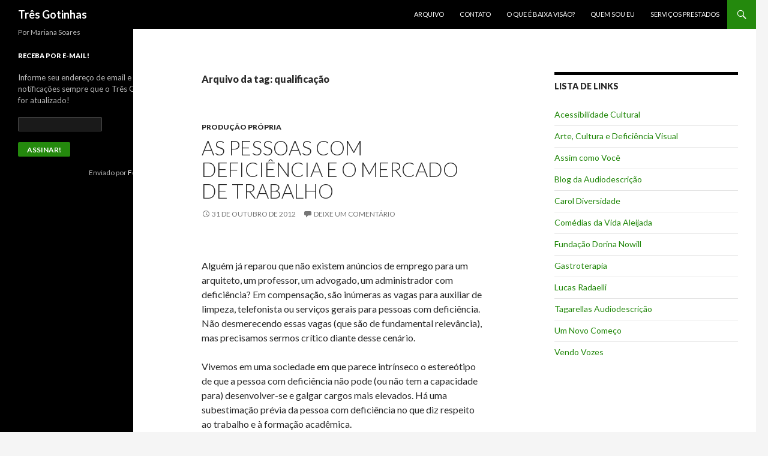

--- FILE ---
content_type: text/html; charset=UTF-8
request_url: https://tresgotinhas.com.br/tag/qualificacao/
body_size: 47779
content:
<!DOCTYPE html>
<!--[if IE 7]>
<html class="ie ie7" lang="pt-BR">
<![endif]-->
<!--[if IE 8]>
<html class="ie ie8" lang="pt-BR">
<![endif]-->
<!--[if !(IE 7) | !(IE 8) ]><!-->
<html lang="pt-BR">
<!--<![endif]-->
<head>
	<meta charset="UTF-8">
	<meta name="viewport" content="width=device-width">
	<title>QualificaçãoTrês Gotinhas | Três Gotinhas</title>
	<link rel="profile" href="http://gmpg.org/xfn/11">
	<link rel="pingback" href="https://tresgotinhas.com.br/xmlrpc.php">
	<!--[if lt IE 9]>
	<script src="https://tresgotinhas.com.br/wp-content/themes/twentyfourteen/js/html5.js"></script>
	<![endif]-->
	<meta name='robots' content='max-image-preview:large' />
<link rel='dns-prefetch' href='//apis.google.com' />
<link rel='dns-prefetch' href='//fonts.googleapis.com' />
<link rel="alternate" type="application/rss+xml" title="Feed para Três Gotinhas &raquo;" href="https://tresgotinhas.com.br/feed/" />
<link rel="alternate" type="application/rss+xml" title="Feed de comentários para Três Gotinhas &raquo;" href="https://tresgotinhas.com.br/comments/feed/" />
<link rel="alternate" type="application/rss+xml" title="Feed de tag para Três Gotinhas &raquo; qualificação" href="https://tresgotinhas.com.br/tag/qualificacao/feed/" />
<script type="text/javascript">
window._wpemojiSettings = {"baseUrl":"https:\/\/s.w.org\/images\/core\/emoji\/14.0.0\/72x72\/","ext":".png","svgUrl":"https:\/\/s.w.org\/images\/core\/emoji\/14.0.0\/svg\/","svgExt":".svg","source":{"concatemoji":"https:\/\/tresgotinhas.com.br\/wp-includes\/js\/wp-emoji-release.min.js?ver=6.1.9"}};
/*! This file is auto-generated */
!function(e,a,t){var n,r,o,i=a.createElement("canvas"),p=i.getContext&&i.getContext("2d");function s(e,t){var a=String.fromCharCode,e=(p.clearRect(0,0,i.width,i.height),p.fillText(a.apply(this,e),0,0),i.toDataURL());return p.clearRect(0,0,i.width,i.height),p.fillText(a.apply(this,t),0,0),e===i.toDataURL()}function c(e){var t=a.createElement("script");t.src=e,t.defer=t.type="text/javascript",a.getElementsByTagName("head")[0].appendChild(t)}for(o=Array("flag","emoji"),t.supports={everything:!0,everythingExceptFlag:!0},r=0;r<o.length;r++)t.supports[o[r]]=function(e){if(p&&p.fillText)switch(p.textBaseline="top",p.font="600 32px Arial",e){case"flag":return s([127987,65039,8205,9895,65039],[127987,65039,8203,9895,65039])?!1:!s([55356,56826,55356,56819],[55356,56826,8203,55356,56819])&&!s([55356,57332,56128,56423,56128,56418,56128,56421,56128,56430,56128,56423,56128,56447],[55356,57332,8203,56128,56423,8203,56128,56418,8203,56128,56421,8203,56128,56430,8203,56128,56423,8203,56128,56447]);case"emoji":return!s([129777,127995,8205,129778,127999],[129777,127995,8203,129778,127999])}return!1}(o[r]),t.supports.everything=t.supports.everything&&t.supports[o[r]],"flag"!==o[r]&&(t.supports.everythingExceptFlag=t.supports.everythingExceptFlag&&t.supports[o[r]]);t.supports.everythingExceptFlag=t.supports.everythingExceptFlag&&!t.supports.flag,t.DOMReady=!1,t.readyCallback=function(){t.DOMReady=!0},t.supports.everything||(n=function(){t.readyCallback()},a.addEventListener?(a.addEventListener("DOMContentLoaded",n,!1),e.addEventListener("load",n,!1)):(e.attachEvent("onload",n),a.attachEvent("onreadystatechange",function(){"complete"===a.readyState&&t.readyCallback()})),(e=t.source||{}).concatemoji?c(e.concatemoji):e.wpemoji&&e.twemoji&&(c(e.twemoji),c(e.wpemoji)))}(window,document,window._wpemojiSettings);
</script>
<style type="text/css">
img.wp-smiley,
img.emoji {
	display: inline !important;
	border: none !important;
	box-shadow: none !important;
	height: 1em !important;
	width: 1em !important;
	margin: 0 0.07em !important;
	vertical-align: -0.1em !important;
	background: none !important;
	padding: 0 !important;
}
</style>
	<link rel='stylesheet' id='tfg_style-css' href='https://tresgotinhas.com.br/wp-content/plugins/twitter-facebook-google-plusone-share/tfg_style.css?ver=6.1.9' type='text/css' media='all' />
<link rel='stylesheet' id='wp-block-library-css' href='https://tresgotinhas.com.br/wp-includes/css/dist/block-library/style.min.css?ver=6.1.9' type='text/css' media='all' />
<link rel='stylesheet' id='classic-theme-styles-css' href='https://tresgotinhas.com.br/wp-includes/css/classic-themes.min.css?ver=1' type='text/css' media='all' />
<style id='global-styles-inline-css' type='text/css'>
body{--wp--preset--color--black: #000000;--wp--preset--color--cyan-bluish-gray: #abb8c3;--wp--preset--color--white: #ffffff;--wp--preset--color--pale-pink: #f78da7;--wp--preset--color--vivid-red: #cf2e2e;--wp--preset--color--luminous-vivid-orange: #ff6900;--wp--preset--color--luminous-vivid-amber: #fcb900;--wp--preset--color--light-green-cyan: #7bdcb5;--wp--preset--color--vivid-green-cyan: #00d084;--wp--preset--color--pale-cyan-blue: #8ed1fc;--wp--preset--color--vivid-cyan-blue: #0693e3;--wp--preset--color--vivid-purple: #9b51e0;--wp--preset--gradient--vivid-cyan-blue-to-vivid-purple: linear-gradient(135deg,rgba(6,147,227,1) 0%,rgb(155,81,224) 100%);--wp--preset--gradient--light-green-cyan-to-vivid-green-cyan: linear-gradient(135deg,rgb(122,220,180) 0%,rgb(0,208,130) 100%);--wp--preset--gradient--luminous-vivid-amber-to-luminous-vivid-orange: linear-gradient(135deg,rgba(252,185,0,1) 0%,rgba(255,105,0,1) 100%);--wp--preset--gradient--luminous-vivid-orange-to-vivid-red: linear-gradient(135deg,rgba(255,105,0,1) 0%,rgb(207,46,46) 100%);--wp--preset--gradient--very-light-gray-to-cyan-bluish-gray: linear-gradient(135deg,rgb(238,238,238) 0%,rgb(169,184,195) 100%);--wp--preset--gradient--cool-to-warm-spectrum: linear-gradient(135deg,rgb(74,234,220) 0%,rgb(151,120,209) 20%,rgb(207,42,186) 40%,rgb(238,44,130) 60%,rgb(251,105,98) 80%,rgb(254,248,76) 100%);--wp--preset--gradient--blush-light-purple: linear-gradient(135deg,rgb(255,206,236) 0%,rgb(152,150,240) 100%);--wp--preset--gradient--blush-bordeaux: linear-gradient(135deg,rgb(254,205,165) 0%,rgb(254,45,45) 50%,rgb(107,0,62) 100%);--wp--preset--gradient--luminous-dusk: linear-gradient(135deg,rgb(255,203,112) 0%,rgb(199,81,192) 50%,rgb(65,88,208) 100%);--wp--preset--gradient--pale-ocean: linear-gradient(135deg,rgb(255,245,203) 0%,rgb(182,227,212) 50%,rgb(51,167,181) 100%);--wp--preset--gradient--electric-grass: linear-gradient(135deg,rgb(202,248,128) 0%,rgb(113,206,126) 100%);--wp--preset--gradient--midnight: linear-gradient(135deg,rgb(2,3,129) 0%,rgb(40,116,252) 100%);--wp--preset--duotone--dark-grayscale: url('#wp-duotone-dark-grayscale');--wp--preset--duotone--grayscale: url('#wp-duotone-grayscale');--wp--preset--duotone--purple-yellow: url('#wp-duotone-purple-yellow');--wp--preset--duotone--blue-red: url('#wp-duotone-blue-red');--wp--preset--duotone--midnight: url('#wp-duotone-midnight');--wp--preset--duotone--magenta-yellow: url('#wp-duotone-magenta-yellow');--wp--preset--duotone--purple-green: url('#wp-duotone-purple-green');--wp--preset--duotone--blue-orange: url('#wp-duotone-blue-orange');--wp--preset--font-size--small: 13px;--wp--preset--font-size--medium: 20px;--wp--preset--font-size--large: 36px;--wp--preset--font-size--x-large: 42px;--wp--preset--spacing--20: 0.44rem;--wp--preset--spacing--30: 0.67rem;--wp--preset--spacing--40: 1rem;--wp--preset--spacing--50: 1.5rem;--wp--preset--spacing--60: 2.25rem;--wp--preset--spacing--70: 3.38rem;--wp--preset--spacing--80: 5.06rem;}:where(.is-layout-flex){gap: 0.5em;}body .is-layout-flow > .alignleft{float: left;margin-inline-start: 0;margin-inline-end: 2em;}body .is-layout-flow > .alignright{float: right;margin-inline-start: 2em;margin-inline-end: 0;}body .is-layout-flow > .aligncenter{margin-left: auto !important;margin-right: auto !important;}body .is-layout-constrained > .alignleft{float: left;margin-inline-start: 0;margin-inline-end: 2em;}body .is-layout-constrained > .alignright{float: right;margin-inline-start: 2em;margin-inline-end: 0;}body .is-layout-constrained > .aligncenter{margin-left: auto !important;margin-right: auto !important;}body .is-layout-constrained > :where(:not(.alignleft):not(.alignright):not(.alignfull)){max-width: var(--wp--style--global--content-size);margin-left: auto !important;margin-right: auto !important;}body .is-layout-constrained > .alignwide{max-width: var(--wp--style--global--wide-size);}body .is-layout-flex{display: flex;}body .is-layout-flex{flex-wrap: wrap;align-items: center;}body .is-layout-flex > *{margin: 0;}:where(.wp-block-columns.is-layout-flex){gap: 2em;}.has-black-color{color: var(--wp--preset--color--black) !important;}.has-cyan-bluish-gray-color{color: var(--wp--preset--color--cyan-bluish-gray) !important;}.has-white-color{color: var(--wp--preset--color--white) !important;}.has-pale-pink-color{color: var(--wp--preset--color--pale-pink) !important;}.has-vivid-red-color{color: var(--wp--preset--color--vivid-red) !important;}.has-luminous-vivid-orange-color{color: var(--wp--preset--color--luminous-vivid-orange) !important;}.has-luminous-vivid-amber-color{color: var(--wp--preset--color--luminous-vivid-amber) !important;}.has-light-green-cyan-color{color: var(--wp--preset--color--light-green-cyan) !important;}.has-vivid-green-cyan-color{color: var(--wp--preset--color--vivid-green-cyan) !important;}.has-pale-cyan-blue-color{color: var(--wp--preset--color--pale-cyan-blue) !important;}.has-vivid-cyan-blue-color{color: var(--wp--preset--color--vivid-cyan-blue) !important;}.has-vivid-purple-color{color: var(--wp--preset--color--vivid-purple) !important;}.has-black-background-color{background-color: var(--wp--preset--color--black) !important;}.has-cyan-bluish-gray-background-color{background-color: var(--wp--preset--color--cyan-bluish-gray) !important;}.has-white-background-color{background-color: var(--wp--preset--color--white) !important;}.has-pale-pink-background-color{background-color: var(--wp--preset--color--pale-pink) !important;}.has-vivid-red-background-color{background-color: var(--wp--preset--color--vivid-red) !important;}.has-luminous-vivid-orange-background-color{background-color: var(--wp--preset--color--luminous-vivid-orange) !important;}.has-luminous-vivid-amber-background-color{background-color: var(--wp--preset--color--luminous-vivid-amber) !important;}.has-light-green-cyan-background-color{background-color: var(--wp--preset--color--light-green-cyan) !important;}.has-vivid-green-cyan-background-color{background-color: var(--wp--preset--color--vivid-green-cyan) !important;}.has-pale-cyan-blue-background-color{background-color: var(--wp--preset--color--pale-cyan-blue) !important;}.has-vivid-cyan-blue-background-color{background-color: var(--wp--preset--color--vivid-cyan-blue) !important;}.has-vivid-purple-background-color{background-color: var(--wp--preset--color--vivid-purple) !important;}.has-black-border-color{border-color: var(--wp--preset--color--black) !important;}.has-cyan-bluish-gray-border-color{border-color: var(--wp--preset--color--cyan-bluish-gray) !important;}.has-white-border-color{border-color: var(--wp--preset--color--white) !important;}.has-pale-pink-border-color{border-color: var(--wp--preset--color--pale-pink) !important;}.has-vivid-red-border-color{border-color: var(--wp--preset--color--vivid-red) !important;}.has-luminous-vivid-orange-border-color{border-color: var(--wp--preset--color--luminous-vivid-orange) !important;}.has-luminous-vivid-amber-border-color{border-color: var(--wp--preset--color--luminous-vivid-amber) !important;}.has-light-green-cyan-border-color{border-color: var(--wp--preset--color--light-green-cyan) !important;}.has-vivid-green-cyan-border-color{border-color: var(--wp--preset--color--vivid-green-cyan) !important;}.has-pale-cyan-blue-border-color{border-color: var(--wp--preset--color--pale-cyan-blue) !important;}.has-vivid-cyan-blue-border-color{border-color: var(--wp--preset--color--vivid-cyan-blue) !important;}.has-vivid-purple-border-color{border-color: var(--wp--preset--color--vivid-purple) !important;}.has-vivid-cyan-blue-to-vivid-purple-gradient-background{background: var(--wp--preset--gradient--vivid-cyan-blue-to-vivid-purple) !important;}.has-light-green-cyan-to-vivid-green-cyan-gradient-background{background: var(--wp--preset--gradient--light-green-cyan-to-vivid-green-cyan) !important;}.has-luminous-vivid-amber-to-luminous-vivid-orange-gradient-background{background: var(--wp--preset--gradient--luminous-vivid-amber-to-luminous-vivid-orange) !important;}.has-luminous-vivid-orange-to-vivid-red-gradient-background{background: var(--wp--preset--gradient--luminous-vivid-orange-to-vivid-red) !important;}.has-very-light-gray-to-cyan-bluish-gray-gradient-background{background: var(--wp--preset--gradient--very-light-gray-to-cyan-bluish-gray) !important;}.has-cool-to-warm-spectrum-gradient-background{background: var(--wp--preset--gradient--cool-to-warm-spectrum) !important;}.has-blush-light-purple-gradient-background{background: var(--wp--preset--gradient--blush-light-purple) !important;}.has-blush-bordeaux-gradient-background{background: var(--wp--preset--gradient--blush-bordeaux) !important;}.has-luminous-dusk-gradient-background{background: var(--wp--preset--gradient--luminous-dusk) !important;}.has-pale-ocean-gradient-background{background: var(--wp--preset--gradient--pale-ocean) !important;}.has-electric-grass-gradient-background{background: var(--wp--preset--gradient--electric-grass) !important;}.has-midnight-gradient-background{background: var(--wp--preset--gradient--midnight) !important;}.has-small-font-size{font-size: var(--wp--preset--font-size--small) !important;}.has-medium-font-size{font-size: var(--wp--preset--font-size--medium) !important;}.has-large-font-size{font-size: var(--wp--preset--font-size--large) !important;}.has-x-large-font-size{font-size: var(--wp--preset--font-size--x-large) !important;}
.wp-block-navigation a:where(:not(.wp-element-button)){color: inherit;}
:where(.wp-block-columns.is-layout-flex){gap: 2em;}
.wp-block-pullquote{font-size: 1.5em;line-height: 1.6;}
</style>
<link rel='stylesheet' id='twentyfourteen-lato-css' href='//fonts.googleapis.com/css?family=Lato%3A300%2C400%2C700%2C900%2C300italic%2C400italic%2C700italic' type='text/css' media='all' />
<link rel='stylesheet' id='genericons-css' href='https://tresgotinhas.com.br/wp-content/themes/twentyfourteen/genericons/genericons.css?ver=3.0.2' type='text/css' media='all' />
<link rel='stylesheet' id='twentyfourteen-style-css' href='https://tresgotinhas.com.br/wp-content/themes/twentyfourteen/style.css?ver=6.1.9' type='text/css' media='all' />
<!--[if lt IE 9]>
<link rel='stylesheet' id='twentyfourteen-ie-css' href='https://tresgotinhas.com.br/wp-content/themes/twentyfourteen/css/ie.css?ver=20131205' type='text/css' media='all' />
<![endif]-->
<script type='text/javascript' src='https://tresgotinhas.com.br/wp-includes/js/jquery/jquery.min.js?ver=3.6.1' id='jquery-core-js'></script>
<script type='text/javascript' src='https://tresgotinhas.com.br/wp-includes/js/jquery/jquery-migrate.min.js?ver=3.3.2' id='jquery-migrate-js'></script>
<link rel="https://api.w.org/" href="https://tresgotinhas.com.br/wp-json/" /><link rel="alternate" type="application/json" href="https://tresgotinhas.com.br/wp-json/wp/v2/tags/159" /><link rel="EditURI" type="application/rsd+xml" title="RSD" href="https://tresgotinhas.com.br/xmlrpc.php?rsd" />
<link rel="wlwmanifest" type="application/wlwmanifest+xml" href="https://tresgotinhas.com.br/wp-includes/wlwmanifest.xml" />
<meta name="generator" content="WordPress 6.1.9" />

<!-- All in One SEO Pack 1.6.14.5 by Michael Torbert of Semper Fi Web Design[298,336] -->
<link rel="canonical" href="https://tresgotinhas.com.br/tag/qualificacao/" />
<!-- /all in one seo pack -->

<script src="http://tresgotinhas.com.br/wp-content/plugins/wp-chgfontsize/wp-chgfontsize.js" type="text/javascript"></script>

<!-- WP Youtube Player 1.7 by unijimpe -->
<script src="http://ajax.googleapis.com/ajax/libs/swfobject/2.2/swfobject.js" type="text/javascript"></script>
</head>

<body class="archive tag tag-qualificacao tag-159 masthead-fixed list-view footer-widgets">
<div id="page" class="hfeed site">
	
	<header id="masthead" class="site-header" role="banner">
		<div class="header-main">
			<h1 class="site-title"><a href="https://tresgotinhas.com.br/" rel="home">Três Gotinhas</a></h1>

			<div class="search-toggle">
				<a href="#search-container" class="screen-reader-text">Pesquisa</a>
			</div>

			<nav id="primary-navigation" class="site-navigation primary-navigation" role="navigation">
				<button class="menu-toggle">Menu principal</button>
				<a class="screen-reader-text skip-link" href="#content">Pular para o conteúdo</a>
				<div class="nav-menu"><ul>
<li class="page_item page-item-254"><a href="https://tresgotinhas.com.br/arquivo/">Arquivo</a></li>
<li class="page_item page-item-119"><a href="https://tresgotinhas.com.br/contato/">Contato</a></li>
<li class="page_item page-item-281"><a href="https://tresgotinhas.com.br/voce-sabe-o-que-e-baixa-visao/">O QUE É BAIXA VISÃO?</a></li>
<li class="page_item page-item-117"><a href="https://tresgotinhas.com.br/quem-eu-sou/">QUEM SOU EU</a></li>
<li class="page_item page-item-351"><a href="https://tresgotinhas.com.br/servicos/">Serviços Prestados</a></li>
</ul></div>
			</nav>
		</div>

		<div id="search-container" class="search-box-wrapper hide">
			<div class="search-box">
				<form role="search" method="get" class="search-form" action="https://tresgotinhas.com.br/">
				<label>
					<span class="screen-reader-text">Pesquisar por:</span>
					<input type="search" class="search-field" placeholder="Pesquisar &hellip;" value="" name="s" />
				</label>
				<input type="submit" class="search-submit" value="Pesquisar" />
			</form>			</div>
		</div>
	</header><!-- #masthead -->

	<div id="main" class="site-main">

	<section id="primary" class="content-area">
		<div id="content" class="site-content" role="main">

			
			<header class="archive-header">
				<h1 class="archive-title">Arquivo da tag: qualificação</h1>

							</header><!-- .archive-header -->

			
<article id="post-533" class="post-533 post type-post status-publish format-standard hentry category-producao-propria tag-empresas tag-lei-de-cotas tag-nivel-superior tag-qualificacao tag-trabalho tag-vagas">
	
	<header class="entry-header">
				<div class="entry-meta">
			<span class="cat-links"><a href="https://tresgotinhas.com.br/category/producao-propria/" rel="category tag">Produção própria</a></span>
		</div>
		<h1 class="entry-title"><a href="https://tresgotinhas.com.br/as-pessoas-com-deficiencia-e-o-mercado-de-trabalho/" rel="bookmark">As pessoas com deficiência e o mercado de trabalho</a></h1>
		<div class="entry-meta">
			<span class="entry-date"><a href="https://tresgotinhas.com.br/as-pessoas-com-deficiencia-e-o-mercado-de-trabalho/" rel="bookmark"><time class="entry-date" datetime="2012-10-31T23:55:58-02:00">31 de outubro de 2012</time></a></span> <span class="byline"><span class="author vcard"><a class="url fn n" href="https://tresgotinhas.com.br/author/mariana/" rel="author">Mariana Baierle</a></span></span>			<span class="comments-link"><a href="https://tresgotinhas.com.br/as-pessoas-com-deficiencia-e-o-mercado-de-trabalho/#respond">Deixe um comentário</a></span>
					</div><!-- .entry-meta -->
	</header><!-- .entry-header -->

		<div class="entry-content">
		<div class="bottomcontainerBox" style="background-color:cccccc;">
			<div style="float:left; width:80px;padding-right:10px; margin:4px 4px 4px 4px;height:30px;">
			<iframe src="https://www.facebook.com/plugins/like.php?href=https%3A%2F%2Ftresgotinhas.com.br%2Fas-pessoas-com-deficiencia-e-o-mercado-de-trabalho%2F&amp;layout=button_count&amp;show_faces=false&amp;width=80&amp;action=like&amp;font=verdana&amp;colorscheme=light&amp;height=21" scrolling="no" frameborder="0" allowTransparency="true" style="border:none; overflow:hidden; width:80px; height:21px;"></iframe></div>
			<div style="float:left; width:80px;padding-right:10px; margin:4px 4px 4px 4px;height:30px;">
			<g:plusone size="medium" href="https://tresgotinhas.com.br/as-pessoas-com-deficiencia-e-o-mercado-de-trabalho/"count="false"></g:plusone>
			</div>			
			</div><div style="clear:both"></div><div style="padding-bottom:4px;"></div><p>Alguém já reparou que não existem anúncios de emprego para um arquiteto, um professor, um advogado, um administrador com deficiência? Em compensação, são inúmeras as vagas para auxiliar de limpeza, telefonista ou serviços gerais para pessoas com deficiência. Não desmerecendo essas vagas (que são de fundamental relevância), mas precisamos sermos crítico diante desse cenário.</p>
<p>Vivemos em uma sociedade em que parece intrínseco o estereótipo de que a pessoa com deficiência não pode (ou não tem a capacidade para) desenvolver-se e galgar cargos mais elevados. Há uma subestimação prévia da pessoa com deficiência no que diz respeito ao trabalho e à formação acadêmica. </p>
<p>Raríssimos cargos são oferecidos a pessoas com nível superior, mestrado ou doutorado. A priori, não se espera encontrar uma pessoa com deficiência bem qualificada e competente. Todos ficam tão impressionados quando encontram um trabalhador com deficiência bem preparado e capacitado que tendem à supervalorizá-lo e à superestimá-lo. Essa não é uma realidade comum dentro do universo corporativo, onde eu noto um grande esforço para o devido preenchimento das cotas para pessoas com deficiência.   </p>
<p><strong>A RESERVA DE VAGAS</strong><br />
 Está previsto em lei a reserva de vagas tanto em órgãos públicos quanto na iniciativa privada. Em todo concursos públicos de âmbito federal, são reservados pelo menos 5% das vagas, Em âmbito estadual, pelo menos 10% das vagas. Na iniciativa privada, empresas com mais de 100 funcionários também devem destinar parte de suas vagas a funcionários com deficiência, numa escala que varia de 2 a 5%.</p>
<p>Nesse contexto, cabe pensarmos a qualidade e a efetividade dessa dita “inclusão”. As instituições, em sua maioria, infelizmente não estão preparados para receber funcionários com deficiência. Faltam rampas, banheiros acessíveis, computadores. Enfim, faltam tecnologia, recursos e estrutura física que permitam o acesso, a circulação, o desenvolvimento e a permanência do funcionário dentro do ambiente corporativo.</p>
<p>Mas mais grave do que as falhas arquitetônicas são as barreiras atitudinais. Ou seja, a falta de uma compreensão adequada por parte de gestores e administradores de que a pessoa pode ter uma deficiência, mas que isso não a impede de desenvolver-se como qualquer funcionário &#8211; desde que, é claro, tenha as condições adequadas para isso. </p>
<p>É preciso o entendimento básico de que as pessoas com deficiência são, antes de tudo, pessoas. Simplesmente PESSOAS. E, como tais, podem ser gordas ou magras, altas ou baixas, ricas ou pobres, bem qualificadas ou não,  com espírito de equipe ou individualistas, com as duas pernas ou não, com visão nos dois olhos ou não, com movimentos nos braços ou não, com famílias que lhes apoiam ou não, com muitos ou poucos amigos&#8230; </p>
<p>E a sociedade em geral pode ou não ter sensibilidade e consciência para mudar velhos hábitos e atitudes. Mudar comportamentos, mudar a cultura, é algo que leva tempo e exige o esforço de todos. </p>
	</div><!-- .entry-content -->
	
	<footer class="entry-meta"><span class="tag-links"><a href="https://tresgotinhas.com.br/tag/empresas/" rel="tag">empresas</a><a href="https://tresgotinhas.com.br/tag/lei-de-cotas/" rel="tag">Lei de Cotas</a><a href="https://tresgotinhas.com.br/tag/nivel-superior/" rel="tag">nível superior</a><a href="https://tresgotinhas.com.br/tag/qualificacao/" rel="tag">qualificação</a><a href="https://tresgotinhas.com.br/tag/trabalho/" rel="tag">trabalho</a><a href="https://tresgotinhas.com.br/tag/vagas/" rel="tag">vagas</a></span></footer></article><!-- #post-## -->

<article id="post-322" class="post-322 post type-post status-publish format-standard hentry category-producao-propria tag-arte tag-audiodescricao tag-cultura tag-curso tag-demanda tag-entretenimento tag-mercado tag-profissionais tag-qualificacao">
	
	<header class="entry-header">
				<div class="entry-meta">
			<span class="cat-links"><a href="https://tresgotinhas.com.br/category/producao-propria/" rel="category tag">Produção própria</a></span>
		</div>
		<h1 class="entry-title"><a href="https://tresgotinhas.com.br/audiodescricao-mercado-que-se-amplia-e-exige-profissionais-qualificados/" rel="bookmark">Audiodescrição: mercado que se amplia e exige profissionais qualificados</a></h1>
		<div class="entry-meta">
			<span class="entry-date"><a href="https://tresgotinhas.com.br/audiodescricao-mercado-que-se-amplia-e-exige-profissionais-qualificados/" rel="bookmark"><time class="entry-date" datetime="2012-04-07T12:30:40-03:00">7 de abril de 2012</time></a></span> <span class="byline"><span class="author vcard"><a class="url fn n" href="https://tresgotinhas.com.br/author/mariana/" rel="author">Mariana Baierle</a></span></span>			<span class="comments-link"><a href="https://tresgotinhas.com.br/audiodescricao-mercado-que-se-amplia-e-exige-profissionais-qualificados/#comments">2 Comentários</a></span>
					</div><!-- .entry-meta -->
	</header><!-- .entry-header -->

		<div class="entry-content">
		<div class="bottomcontainerBox" style="background-color:cccccc;">
			<div style="float:left; width:80px;padding-right:10px; margin:4px 4px 4px 4px;height:30px;">
			<iframe src="https://www.facebook.com/plugins/like.php?href=https%3A%2F%2Ftresgotinhas.com.br%2Faudiodescricao-mercado-que-se-amplia-e-exige-profissionais-qualificados%2F&amp;layout=button_count&amp;show_faces=false&amp;width=80&amp;action=like&amp;font=verdana&amp;colorscheme=light&amp;height=21" scrolling="no" frameborder="0" allowTransparency="true" style="border:none; overflow:hidden; width:80px; height:21px;"></iframe></div>
			<div style="float:left; width:80px;padding-right:10px; margin:4px 4px 4px 4px;height:30px;">
			<g:plusone size="medium" href="https://tresgotinhas.com.br/audiodescricao-mercado-que-se-amplia-e-exige-profissionais-qualificados/"count="false"></g:plusone>
			</div>			
			</div><div style="clear:both"></div><div style="padding-bottom:4px;"></div><p align="justify">A ampliação dos recursos de acessibilidade para pessoas com deficiência exige uma readequação do mercado, com profissionais preparados para planejar e executar produtos culturais acessíveis a todos. A demanda por audiodescrição – recurso que permite o acesso à cultura por pessoas cegas e com baixa visão – vem crescendo em ritmo acelerado nos últimos anos. </p>
<p align="justify">Novas legislações vem determinando a ampliação da oferta de serviços de audiodescrição. Na televisão aberta são obrigatórias duas horas semanais de programação audiodescrita, aumentando gradativamente até 20 horas semanais em dez anos.</p>
<p align="justify">“A tendência é que novas normalizações tornem a acessibilidade um recurso obrigatório em cinemas e teatros. Nesse novo cenário, é absolutamente necessário formar profissionais que venham a suprir a demanda”, sustenta a audiodescritora Letícia Schwartz, sócia da Mil Palavras Acessibilidade Cultural.</p>
<p align="justify">A audiodescrição contempla um amplo espectro de possibilidades, como cinema, TV, teatro, DVD, exposições, shows, Internet, histórias em quadrinhos, desfiles de moda, roteiros turísticos, competições esportivas, entre outros. Existe uma ampla gama de pessoas com deficiência visual, que buscam interação social, lazer, entretenimento, acesso ao conhecimento e às emoções provocadas pela arte. Conforme o Censo 2010, são 35,8 milhões de brasileiros com diferentes graus de deficiência visual.</p>
<p align="justify">Em 2011 o curso de Audiodescrição em Ambientes Culturais, ministrado por Letícia Schwartz, capacitou uma turma de audiodescritores em Porto Alegre. Marcelo Cavalcanti da Silveira já aplica seus conhecimentos adquiridos no curso em seu trabalho. Ele é jornalista e atua no Planetário da Universidade Federal do Rio Grande do Sul. O local recebe escolas e a comunidade em geral para visitas guiadas e a exibição de programas audiovisuais. </p>
<p align="justify">Marcelo desenvolve atualmente a audiodescrição do programa “O Caminho das Estrelas”. Segundo ele, há uma demanda dos visitantes por audiodescrição, mas ainda é preciso divulgar e explorar mais as possibilidades do recurso.</p>
<p align="justify">No dia 14 de abril inicia o Curso de Audiodescrição &#8211; Palavras Que Valem Por Mil Imagens, que está com inscrições abertas. A carga horária é de 48 horas. As atividades ocorrem no Centro Cultural CEEE Érico Veríssimo (Rua dos Andradas, 1223 – Porto Alegre), sempre aos sábados pela manhã. Vagas limitadas. Mais informações: www.milpalavras.net.br ou (51) 3226-7974.</p>
<p align="justify"><strong>A demanda por profissionais com deficiência visual</strong></p>
<p align="justify">Dentro do curso oferecido pela Mil Palavras Acessibilidade Cultural os alunos terão a oportunidade de desenvolverem-se como audiodescritores-roteiristas, audiodescritores-narradores ou consultores em audiodescrição. Essa última função é específica para pessoas cegas ou com baixa visão, que avaliam as descrições e sugerem alternativas para sua melhor compreensão. </p>
<p align="justify">A consultoria feita por uma pessoa com deficiência visual é essencial para a qualidade de qualquer trabalho. Requer senso crítico, sensibilidade e objetividade para o uso adequado de termos, além de um bom nível de conhecimentos gerais e familiaridade com os temas abordados.</p>
<p align="justify">Marilena Assis, pedagoga e especialista na área de deficiência visual, é uma das palestrantes do curso e consultora em audiodescrição. Segundo ela, o trabalho de consultor consiste em ouvir várias vezes o produto audiodescrito, apontar melhorias quanto ao vocabulário, ao tom e ao volume da voz do audiodescritor. “É importante avaliar também se as informações transmitidas são suficientes para o entendimento, se o produto apresentado não se tornou cansativo e se permitiu a compreensão da mensagem de forma objetiva”, afirma ela.</p>
	</div><!-- .entry-content -->
	
	<footer class="entry-meta"><span class="tag-links"><a href="https://tresgotinhas.com.br/tag/arte/" rel="tag">arte</a><a href="https://tresgotinhas.com.br/tag/audiodescricao/" rel="tag">audiodescrição</a><a href="https://tresgotinhas.com.br/tag/cultura/" rel="tag">cultura</a><a href="https://tresgotinhas.com.br/tag/curso/" rel="tag">curso</a><a href="https://tresgotinhas.com.br/tag/demanda/" rel="tag">demanda</a><a href="https://tresgotinhas.com.br/tag/entretenimento/" rel="tag">entretenimento</a><a href="https://tresgotinhas.com.br/tag/mercado/" rel="tag">mercado</a><a href="https://tresgotinhas.com.br/tag/profissionais/" rel="tag">profissionais</a><a href="https://tresgotinhas.com.br/tag/qualificacao/" rel="tag">qualificação</a></span></footer></article><!-- #post-## -->

<article id="post-299" class="post-299 post type-post status-publish format-standard hentry category-producao-propria tag-emprego tag-empresas tag-estereotipo tag-lei-de-cotas tag-mercado-de-trabalho tag-pcds tag-qualificacao">
	
	<header class="entry-header">
				<div class="entry-meta">
			<span class="cat-links"><a href="https://tresgotinhas.com.br/category/producao-propria/" rel="category tag">Produção própria</a></span>
		</div>
		<h1 class="entry-title"><a href="https://tresgotinhas.com.br/a-busca-por-um-emprego/" rel="bookmark">A difícil busca por um emprego</a></h1>
		<div class="entry-meta">
			<span class="entry-date"><a href="https://tresgotinhas.com.br/a-busca-por-um-emprego/" rel="bookmark"><time class="entry-date" datetime="2012-03-26T13:22:51-03:00">26 de março de 2012</time></a></span> <span class="byline"><span class="author vcard"><a class="url fn n" href="https://tresgotinhas.com.br/author/mariana/" rel="author">Mariana Baierle</a></span></span>			<span class="comments-link"><a href="https://tresgotinhas.com.br/a-busca-por-um-emprego/#comments">4 Comentários</a></span>
					</div><!-- .entry-meta -->
	</header><!-- .entry-header -->

		<div class="entry-content">
		<div class="bottomcontainerBox" style="background-color:cccccc;">
			<div style="float:left; width:80px;padding-right:10px; margin:4px 4px 4px 4px;height:30px;">
			<iframe src="https://www.facebook.com/plugins/like.php?href=https%3A%2F%2Ftresgotinhas.com.br%2Fa-busca-por-um-emprego%2F&amp;layout=button_count&amp;show_faces=false&amp;width=80&amp;action=like&amp;font=verdana&amp;colorscheme=light&amp;height=21" scrolling="no" frameborder="0" allowTransparency="true" style="border:none; overflow:hidden; width:80px; height:21px;"></iframe></div>
			<div style="float:left; width:80px;padding-right:10px; margin:4px 4px 4px 4px;height:30px;">
			<g:plusone size="medium" href="https://tresgotinhas.com.br/a-busca-por-um-emprego/"count="false"></g:plusone>
			</div>			
			</div><div style="clear:both"></div><div style="padding-bottom:4px;"></div><p align="justify">Alguém já viu um anúncio de jornal procurando um jornalista ou professor com deficiência? Se encontrarem, por favor me avisem! Ou um anúncio procurando um advogado, um medico, um arquiteto com deficiência? Infelizmente, não há oferta de vagas para pessoas com deficiência com curso superior. É como se a pessoa com deficiência não pudesse estudar e ter uma boa formação.</p>
<p align="justify">Mas vagas como auxiliar de cozinha, auxiliar administrativo, serviços gerais, recepcionista, telemarketing, vendedor, entre outras, surgem aos montes. Não que não devam existir essas vagas &#8211; é ótimo que existam! O problema é que existam somente essas vagas. </p>
<p align="justify">Eu, que tenho minhas ressalvas quanto ao sistema de cotas em sua essência (como já comentei em postagens anteriores), estou nesse momento me deparando com as dificuldades e armadilhas na busca por um emprego tendo deficiência visual. </p>
<p align="justify">Desde o final do ano passado, com o fim do mestrado se aproximando, comecei a enviar currículo e a me cadastrar em algumas agências de emprego focadas na contratação de pessoas com deficiência.</p>
<p align="justify">Sou formada em Jornalismo pela PUCRS e tenho Mestrado em Letras pela UFRGS. Tenho deficiência visual parcial (baixa visão) &#8211; o que me traz algumas dificuldades -, mas que não me impediu até hoje de trabalhar, de estudar e de buscar o meu espaço.</p>
<p align="justify">Com a Lei de Cotas, as empresas com mais de 100 funcionários são obrigadas a destinar entre 2 e 5% de suas vagas para pessoas com deficiência (PCDs), além de investir em tecnologia e adaptações para o ambiente de trabalho. Os concursos públicos também destinam 5% de suas vagas para pessoas com deficiência. </p>
<p align="justify">É uma pena, mas as leis brasileiras chegam a ser hilárias. São muito bonitas e interessantes na teoria. Contudo, muito difíceis de serem cumpridas na prática. </p>
<p align="justify">Já ouvi muitos empresários comentarem sobre a dificuldade do preenchimento dessas cotas por falta de pessoas qualificadas. Antes de começar a procurar emprego, pensei – erroneamente – que, diante desse cenário, não seria tão difícil encontrar uma vaga.</p>
<p align="justify">Fui surpreendida, entretanto, com a realidade que se apresentou diante de mim (e que eu já observara anteriormente nos classificados de jornais). Há vagas para pessoas com deficiência, sim. Há inúmeras vagas. A maioria delas, porém, para pessoas com Ensino Fundamental completo (ou incompleto), uma pequena parte para pessoas com Ensino Médio e nenhuma parcela para pessoas com Ensino Superior ou pós-graduação. A busca por um emprego na minha área de formação já dura quase cinco meses. </p>
<p align="justify"><strong>AS AGÊNCIAS DE EMPREGO</strong></p>
<p align="justify">As agências de emprego foram unânimes ao me dizer: “Você tem um excelente currículo, és muito bem preparada, mas não temos vaga na tua área”. Todas me ofereciam vagas como auxiliar administrativo, telemarketing ou outros cargos. </p>
<p align="justify">Não teria problema nenhum em assumir uma vaga em qualquer outra função. Contudo, tenho experiência na área de Jornalismo, estudei e me preparei durante muito tempo para isso. Não estou iniciando na profissão agora. </p>
<p align="justify">Creio que tenho um potencial enorme para ser explorado na minha área de conhecimento, a qual – sinceramente &#8211; é a única em que me sinto segura e preparada para atuar. Para falar a verdade, é a profissão que escolhi por realmente me identificar com ela, é onde me imagino feliz e realizada profissionalmente e como pessoa. </p>
<p align="justify">Uma das agências chegou a me dizer que, por eu ter um ótimo currículo, tentaria fazer a “inclusão ao contrário”. Eu, perplexa, pensei: “Que bicho é esse?”. E o psicólogo que me entrevistou disse que eles iriam oferecer meu perfil para as empresas na tentativa delas me “encaixarem” no quadro funcional. Ou seja, o pessoal da agência tentaria “criar” uma vaga para mim – uma vaga que não existe –,exclusivamente pelo fato de eu ser uma PCD com boa qualificação.</p>
<p align="justify">Fiquei incrédula com a situação – acho que, principalmente, por eu não me sentir confortável em “usufruir” desse sistema de cotas. Sistema com o qual não concordo, mas, ao mesmo tempo, não tenho outra alternativa senão conviver com ele e com as armadilhas inerentes à essa Lei de Cotas. </p>
<p align="justify">Como assim “criar” uma vaga para mim? Isso não faz sentido. Se não está aberta é porque a empresa não tem demanda por esse profissional. Ou seja, não há necessidade de uma jornalista ou assessora de comunicação. Por que insistir?</p>
<p align="justify">Se estamos buscando a igualdade de condições e de oportunidades (será que é isso mesmo?), a criação de uma vaga artificialmente específica para mim (ou para qualquer pessoa) &#8211; mesmo que  bem preparada &#8211; não é razoável. </p>
<p align="justify"><strong>AS OFERTAS DAS  EMPRESAS </strong></p>
<p align="justify">Além das agências de emprego, perdi as contas do número de empresas que me chamaram para uma entrevista pessoalmente apenas para me “conhecer” e “fazer meu perfil” por eu ser PCD. De modo geral, todas disseram que eu era bem qualificada, tinha experiência e tal, mas que não tinham vaga na minha área. </p>
<p align="justify">Todas me ofereceram cargos de auxiliar administrativo &#8211; tanto a vaga quanto o salário incompatíveis com as minhas expectativas. Fico pensando: Por que me chamaram se não havia a vaga? Por que me chamaram se eu especifiquei no currículo a minha área de interesse? Não seria isso uma perda de tempo (tanto para a empresa quanto para mim)?</p>
<p align="justify">Como qualquer pessoa, eu criei uma expectativa para cada uma dessas entrevistas. Entretanto, fui desapontada em todas.  Foram consecutivas entrevistas frustrantes, pois em nenhuma havia uma vaga na minha área – eram sequer vagas para pessoa com curso superior. </p>
<p align="justify">Como eu recusei as vagas de nível médio, alguns de meus entrevistadores ainda tiveram a coragem (e a cara de pau) de me perguntar se eu não conhecia algum outro PCD que se interessasse por aquelas vagas. </p>
<p align="justify"><strong>O ESTEREÓTIPO</strong></p>
<p align="justify">Eis uma tentativa desesperada das empresas na busca para o cumprimento da Lei de Cotas &#8211; lei que impõe inclusive multa às empresas que não a cumprem. Dessa forma, as pessoas passam a ser classificadas apenas como PCDs ou não-PCDs. Se forem, PCDs, há uma lista de vagas preestabelecidas que esses indivíduos podem desempenhar.</p>
<p align="justify">A Lei de Cotas que, teoricamente, deveria me beneficiar. Na prática, não sei se é isso que está acontecendo.</p>
<p align="justify">Procurar emprego é uma situação tensa para qualquer pessoa. No meu caso, tem sido ainda mais estressante por ter de lidar com esses absurdos e distorções do real objetivo desse sistema de cotas.</p>
<p align="justify">As empresas parecem sequer ter lido meu currículo com atenção. Parecem ler apenas a parte em que digo que tenho deficiência visual e nada mais. E o resto do currículo, de nada importa? </p>
<p align="justify">Parecem apenas interessadas em “encaixar” o PCD em vagas-padrão, preestabelecidas. Ou seja, o maior dos preconceitos que qualquer pessoa com deficiência pode sofrer é esse pelo qual estou passando atualmente: ser julgada previamente como incompetente ou incapaz de galgar postos mais altos.</p>
<p align="justify">Tal configuração do mercado ajuda a reforçar um estereótipo de que o deficiente não pode se desenvolver, vencer na vida, batalhar e ter uma graduação, mestrado, doutorado, pós-doutorado – enfim, rumo ao infinito, dentro de suas capacidades. </p>
<p align="justify">Entendo que, até pouco tempo atrás, as empresas não contratavam PCDs e que o simples fato de estarem contratando agora – mesmo que ainda somente para funções pouco qualificadas – já seja um avanço. Percebo os reais benefícios que a Lei de Cotas promove, mas creio que ainda é pouco. Estamos diante de um sistema que não entende o deficiente em suas qualificações, especificidades e características, seja como pessoa, seja como profissional. </p>
<p align="justify">Onde estão os empregos para jornalista, mestre em Letras, com deficiência? Ah, desculpe, emprego para deficiente só até o nível médio&#8230;</p>
	</div><!-- .entry-content -->
	
	<footer class="entry-meta"><span class="tag-links"><a href="https://tresgotinhas.com.br/tag/emprego/" rel="tag">emprego</a><a href="https://tresgotinhas.com.br/tag/empresas/" rel="tag">empresas</a><a href="https://tresgotinhas.com.br/tag/estereotipo/" rel="tag">estereótipo</a><a href="https://tresgotinhas.com.br/tag/lei-de-cotas/" rel="tag">Lei de Cotas</a><a href="https://tresgotinhas.com.br/tag/mercado-de-trabalho/" rel="tag">mercado de trabalho</a><a href="https://tresgotinhas.com.br/tag/pcds/" rel="tag">PCDs</a><a href="https://tresgotinhas.com.br/tag/qualificacao/" rel="tag">qualificação</a></span></footer></article><!-- #post-## -->
		</div><!-- #content -->
	</section><!-- #primary -->

<div id="content-sidebar" class="content-sidebar widget-area" role="complementary">
	<aside id="linkcat-2" class="widget widget_links"><h1 class="widget-title">Lista de Links</h1>
	<ul class='xoxo blogroll'>
<li><a href="http://acessibilidadecultural.wordpress.com/" rel="noopener" target="_blank">Acessibilidade Cultural</a></li>
<li><a href="http://www.arteficienciavisual.blogspot.com/">Arte, Cultura e Deficiência Visual</a></li>
<li><a href="http://assimcomovoce.folha.blog.uol.com.br/" rel="noopener" target="_blank">Assim como Você</a></li>
<li><a href="http://blogdaaudiodescricao.blogspot.com/">Blog da Audiodescrição</a></li>
<li><a href="http://www.caroldiversidade.blogspot.com.br/">Carol Diversidade</a></li>
<li><a href="http://comediasdavidaaleijada.blogspot.com/">Comédias da Vida Aleijada</a></li>
<li><a href="http://www.fundacaodorina.org.br/">Fundação Dorina Nowill</a></li>
<li><a href="http://gastroterapia.com.br" rel="noopener" target="_blank">Gastroterapia</a></li>
<li><a href="http://lucasradaelli.com/" rel="noopener" target="_blank">Lucas Radaelli</a></li>
<li><a href="http://tagasblog.wordpress.com" rel="noopener" target="_blank">Tagarellas Audiodescrição</a></li>
<li><a href="http://guichazan.wordpress.com/">Um Novo Começo</a></li>
<li><a href="http://www.vendovozes.com/">Vendo Vozes</a></li>

	</ul>
</aside>
</div><!-- #content-sidebar -->
<div id="secondary">
		<h2 class="site-description">Por Mariana Soares</h2>
	
	
		<div id="primary-sidebar" class="primary-sidebar widget-area" role="complementary">
		<aside id="text-5" class="widget widget_text"><h1 class="widget-title">Receba por e-mail!</h1>			<div class="textwidget"><form style="width:250px;text-align:left;" action="http://feedburner.google.com/fb/a/mailverify" method="post" target="popupwindow" onsubmit="window.open('http://feedburner.google.com/fb/a/mailverify?uri=TresGotinhas', 'popupwindow', 'scrollbars=yes,width=550,height=520');return true">
<p style="font-size:1.1em;">Informe seu endereço de email e receba notificações sempre que o Três Gotinhas for atualizado!</p>
<p><input type="text" style="width:140px" name="email"/></p>
<p><input type="hidden" value="TresGotinhas" name="uri"/><input type="hidden" name="loc" value="pt_BR"/><input type="submit" value="Assinar!" /></p>
<p style="font-size:1em;text-align:right;">Enviado por <a href="http://feedburner.google.com" target="_blank" rel="noopener">FeedBurner</a></p>
</form>
<p></p>
<div style="background:#222222;" class="fb-like-box" data-href="http://www.facebook.com/TresGotinhas" data-width="250" data-height="260" data-colorscheme="dark" data-show-faces="true" data-stream="false" data-header="false"></div>
</div>
		</aside>	</div><!-- #primary-sidebar -->
	</div><!-- #secondary -->

		</div><!-- #main -->

		<footer id="colophon" class="site-footer" role="contentinfo">

			
<div id="supplementary">
	<div id="footer-sidebar" class="footer-sidebar widget-area" role="complementary">
		<aside id="text-4" class="widget widget_text">			<div class="textwidget"><div style="text-align:center;border:0px;margin-top:20px;"><img src="http://www.tresgotinhas.com.br/wp-content/uploads/frase_rodape.png" alt="O essencial é invisível aos olhos.(Saint Exupéry)" /></div><br />
<div class="textwidget"><p>Descrição: A sombra preta de duas mulheres de perfil, de corpo inteiro e frente a frente. Elas parecem caminhar uma em direção à outra. A da esquerda desloca-se com o auxílio de um cão-guia. A da direita usa uma bengala longa. Entre as duas, lemos em letras pretas a frase em destaque: “O essencial é invisivel aos olhos” (Sant Exupéry).</p></div>
</div>
		</aside>	</div><!-- #footer-sidebar -->
</div><!-- #supplementary -->

			<div class="site-info">
								<a href="http://wordpress.org/">Orgulhosamente desenvolvido com WordPress</a>
			</div><!-- .site-info -->
		</footer><!-- #colophon -->
	</div><!-- #page -->

	<script type="text/javascript">
var _gaq = _gaq || [];
_gaq.push(['_setAccount', 'UA-29007802-1']);
_gaq.push(['_trackPageview']);
(function() {
var ga = document.createElement('script'); ga.type = 'text/javascript'; ga.async = true;
ga.src = ('https:' == document.location.protocol ? 'https://ssl' : 'http://www') + '.google-analytics.com/ga.js';
(document.getElementsByTagName('head')[0] || document.getElementsByTagName('body')[0]).appendChild(ga);
})();
</script>
<script type='text/javascript' src='https://apis.google.com/js/plusone.js?ver=6.1.9' id='twitter_facebook_share_google-js'></script>
<script type='text/javascript' src='https://tresgotinhas.com.br/wp-includes/js/imagesloaded.min.js?ver=4.1.4' id='imagesloaded-js'></script>
<script type='text/javascript' src='https://tresgotinhas.com.br/wp-includes/js/masonry.min.js?ver=4.2.2' id='masonry-js'></script>
<script type='text/javascript' src='https://tresgotinhas.com.br/wp-includes/js/jquery/jquery.masonry.min.js?ver=3.1.2b' id='jquery-masonry-js'></script>
<script type='text/javascript' src='https://tresgotinhas.com.br/wp-content/themes/twentyfourteen/js/functions.js?ver=20140319' id='twentyfourteen-script-js'></script>
</body>
</html>

--- FILE ---
content_type: text/html; charset=utf-8
request_url: https://accounts.google.com/o/oauth2/postmessageRelay?parent=https%3A%2F%2Ftresgotinhas.com.br&jsh=m%3B%2F_%2Fscs%2Fabc-static%2F_%2Fjs%2Fk%3Dgapi.lb.en.W5qDlPExdtA.O%2Fd%3D1%2Frs%3DAHpOoo8JInlRP_yLzwScb00AozrrUS6gJg%2Fm%3D__features__
body_size: 161
content:
<!DOCTYPE html><html><head><title></title><meta http-equiv="content-type" content="text/html; charset=utf-8"><meta http-equiv="X-UA-Compatible" content="IE=edge"><meta name="viewport" content="width=device-width, initial-scale=1, minimum-scale=1, maximum-scale=1, user-scalable=0"><script src='https://ssl.gstatic.com/accounts/o/2580342461-postmessagerelay.js' nonce="xasKqaRf-ANYDre4R-h3ZQ"></script></head><body><script type="text/javascript" src="https://apis.google.com/js/rpc:shindig_random.js?onload=init" nonce="xasKqaRf-ANYDre4R-h3ZQ"></script></body></html>